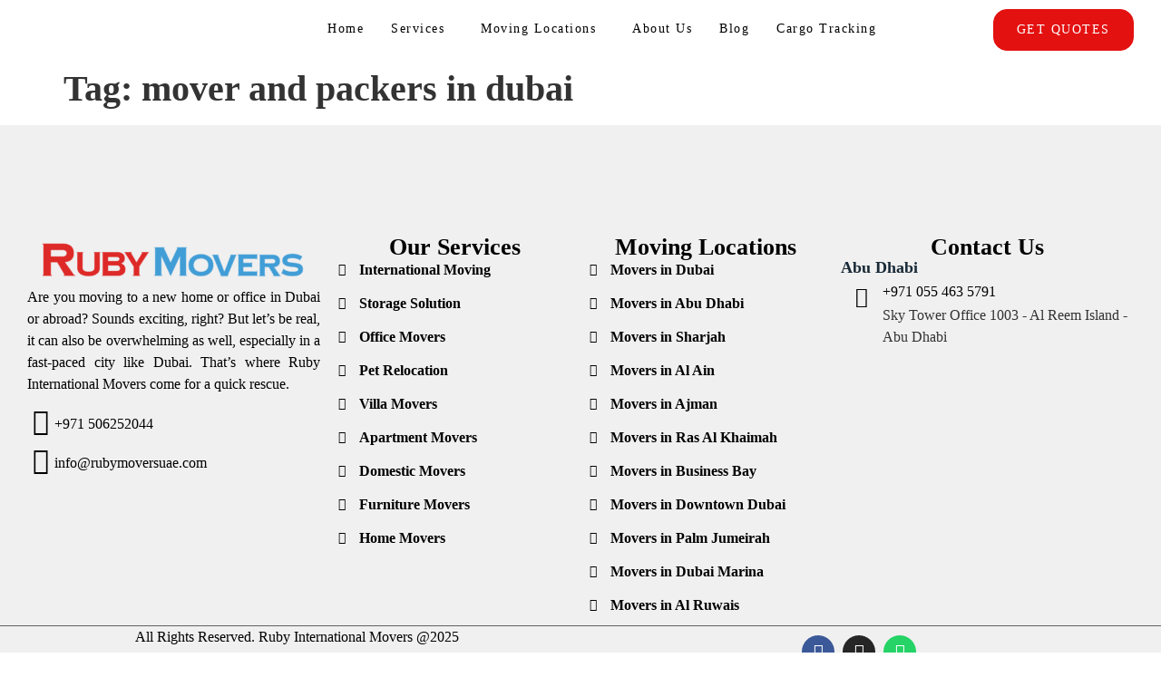

--- FILE ---
content_type: text/css
request_url: https://rubymoversuae.com/wp-content/plugins/wpcargo/assets/css/wpcargo-style.css?ver=8.0.2
body_size: 1702
content:
/* 
 * Spinner Styles
 * HTML markup <div class="wpcargo-loading"></div>
*/
/* wpcargo Spinner */
.wpcargo-container .label {
    color: initial !important;
}
.wpcargo-loading {
	position: fixed;
	z-index: 999999;
	height: 2em;
	width: 2em;
	overflow: show;
	margin: auto;
	top: 0;
	left: 0;
	bottom: 0;
	right: 0;
}
/* Transparent Overlay */
.wpcargo-loading:before {
	content: '';
	display: block;
	position: fixed;
	top: 0;
	left: 0;
	width: 100%;
	height: 100%;
	background-color: rgba(0,0,0,0.3);
}
/* :not(:required) hides these rules from IE9 and below */
.wpcargo-loading:not(:required) {
	/* hide "loading..." text */
	font: 0/0 a;
	color: transparent;
	text-shadow: none;
	background-color: transparent;
	border: 0;
}
.wpcargo-loading:not(:required):after {
	content: '';
	display: block;
	font-size: 10px;
	width: 1em;
	height: 1em;
	margin-top: -0.5em;
	-webkit-animation: wpcfespinner 1500ms infinite linear;
	-moz-animation: wpcfespinner 1500ms infinite linear;
	-ms-animation: wpcfespinner 1500ms infinite linear;
	-o-animation: wpcfespinner 1500ms infinite linear;
	animation: wpcfespinner 1500ms infinite linear;
	border-radius: 0.5em;
	-webkit-box-shadow: rgba(0, 0, 0, 0.75) 1.5em 0 0 0, rgba(0, 0, 0, 0.75) 1.1em 1.1em 0 0, rgba(0, 0, 0, 0.75) 0 1.5em 0 0, rgba(0, 0, 0, 0.75) -1.1em 1.1em 0 0, rgba(0, 0, 0, 0.5) -1.5em 0 0 0, rgba(0, 0, 0, 0.5) -1.1em -1.1em 0 0, rgba(0, 0, 0, 0.75) 0 -1.5em 0 0, rgba(0, 0, 0, 0.75) 1.1em -1.1em 0 0;
	box-shadow: rgba(0, 0, 0, 0.75) 1.5em 0 0 0, rgba(0, 0, 0, 0.75) 1.1em 1.1em 0 0, rgba(0, 0, 0, 0.75) 0 1.5em 0 0, rgba(0, 0, 0, 0.75) -1.1em 1.1em 0 0, rgba(0, 0, 0, 0.75) -1.5em 0 0 0, rgba(0, 0, 0, 0.75) -1.1em -1.1em 0 0, rgba(0, 0, 0, 0.75) 0 -1.5em 0 0, rgba(0, 0, 0, 0.75) 1.1em -1.1em 0 0;
}
/* Animation */
@-webkit-keyframes wpcfespinner {
	0% {
		-webkit-transform: rotate(0deg);
		-moz-transform: rotate(0deg);
		-ms-transform: rotate(0deg);
		-o-transform: rotate(0deg);
		transform: rotate(0deg);
	}
	100% {
		-webkit-transform: rotate(360deg);
		-moz-transform: rotate(360deg);
		-ms-transform: rotate(360deg);
		-o-transform: rotate(360deg);
		transform: rotate(360deg);
	}
}
@-moz-keyframes wpcfespinner {
	0% {
	-webkit-transform: rotate(0deg);
		-moz-transform: rotate(0deg);
		-ms-transform: rotate(0deg);
		-o-transform: rotate(0deg);
		transform: rotate(0deg);
	}
	100% {
		-webkit-transform: rotate(360deg);
		-moz-transform: rotate(360deg);
		-ms-transform: rotate(360deg);
		-o-transform: rotate(360deg);
		transform: rotate(360deg);
	}
}
@-o-keyframes wpcfespinner {
	0% {
		-webkit-transform: rotate(0deg);
		-moz-transform: rotate(0deg);
		-ms-transform: rotate(0deg);
		-o-transform: rotate(0deg);
		transform: rotate(0deg);
	}
	100% {
		-webkit-transform: rotate(360deg);
		-moz-transform: rotate(360deg);
		-ms-transform: rotate(360deg);
		-o-transform: rotate(360deg);
		transform: rotate(360deg);
	}
}
@keyframes wpcfespinner {
	0% {
		-webkit-transform: rotate(0deg);
		-moz-transform: rotate(0deg);
		-ms-transform: rotate(0deg);
		-o-transform: rotate(0deg);
		transform: rotate(0deg);
	}
	100% {
		-webkit-transform: rotate(360deg);
		-moz-transform: rotate(360deg);
		-ms-transform: rotate(360deg);
		-o-transform: rotate(360deg);
		transform: rotate(360deg);
	}
}
/*
 * WPCargo Styles
 */
#wpcargo-result-wrapper * {
	font-family: Roboto,sans-serif !important;
}
.wpcargo div,
#wpcargo-result div {
	vertical-align: baseline;
	background: transparent;
	-webkit-box-sizing: border-box;
	-moz-box-sizing: border-box;
	box-sizing: border-box;
}
#wpcargo-result .wpcargo-row {
	margin-right: -15px;
	margin-left: -15px;
}
#wpcargo-result #shipment-info,
#wpcargo-result #pq-info{
	padding: 0 !important;
}
#shipment_info .wpcargo-label {
	font-size: initial !important;
	display: block;
}
#wpcargo-track-header{
	margin:18px 0;
}
.text-center{
	text-align: center;
}
.wpcargo-title {
	font-weight: normal;
}
.wpcargo-wrap-details #shipment-info .wpcargo-label {
	font-weight: 700;
	margin: 0;
}
/*#shipment-history td:first-child,
#shipment-history td:nth-child(2) {
    width: 150px;
}
#shipment-history td, #shipment-history th {
    word-break: break-word;
}*/
#shipment-status #result-status-header {
	background-color: #ababab;
	line-height: 1.3;
	padding: 13px 0 12px;
	color: #fff;
	font-weight: 100;
	text-transform: uppercase;
	display: block;
	width: 100%;
}
#wpcargo-result .header-title {
	border-bottom: 1px solid #858b89;
	font-size: 1.2rem;
}
 /* Pagination */
#wpcargo-pagination-wrapper {
	margin: 18px 0;
}
#wpcargo-pagination-wrapper .wpcargo-pagination ul{
	margin: 0 auto;
	border: none;
	padding-left:0;
} 
#wpcargo-pagination-wrapper .wpcargo-pagination ul li{
	list-style: none;
}   
#wpcargo-pagination-wrapper .wpcargo-page-link{
	border: 1px solid var( --wpcargo );
}
#wpcargo-pagination-wrapper .wpcargo-page-link,
#wpcargo-pagination-wrapper .wpcargo-page-link:hover{
	color: var( --wpcargo );
}
.wpcargo-page-item.active .wpcargo-page-link,
#wpcargo-pagination-wrapper .wpcargo-page-item.active .wpcargo-page-link{
	color: #fff;
	background-color: var( --wpcargo );
	border-color: var( --wpcargo );
}
/* Buttons */
.show>.wpcargo-btn-primary.dropdown-toggle,
.wpcargo-btn-primary:not(:disabled):not(.disabled).active,
.wpcargo-btn-primary:not(:disabled):not(.disabled):active,
.wpcargo-btn-primary{
	color: #fff;
	background-color: var( --wpcargo );
	border-color: var( --wpcargo );
}
.wpcargo-btn-primary:hover {
	color: #fff;
	background-color: #777;
	border-color: #777;
}
/* table */
.wpcargo-table thead th{
	color: #fff;
	background-color: var( --wpcargo );
	border-color: var( --wpcargo );
	border: 1px solid #eeeeee;
}
table.track_form_table tr td {
	padding: 6px;
}
table.track_form_table tr td input[type="text"],
table.track_form_table tr td select,
table.track_form_table tr td textarea {
	min-width: 360px;
}
/* Modal POP UP*/
/* The Modal (background) */
.wpcargo-modal.wpcargo-show-modal{
	display: block;
}
.wpcargo-modal {
	display: none;
	/* Hidden by default */
	position: fixed;
	/* Stay in place */
	z-index: 999999;
	/* Sit on top */
	padding-top: 60px;
	/* Location of the box */
	left: 0;
	top: 0;
	width: 100%;
	/* Full width */
	height: 100%;
	/* Full height */
	overflow: auto;
	/* Enable scroll if needed */
	background-color: rgb(0,0,0);
	/* Fallback color */
	background-color: rgba(0,0,0,0.4);
	/* Black w/ opacity */
}
/* Modal Content */
.wpcargo-modal .modal-content {
	position: relative;
	background-color: #fefefe;
	margin: auto;
	padding: 0;
	border: 1px solid #888;
	width: 80%;
	box-shadow: 0 4px 8px 0 rgba(0,0,0,0.2),0 6px 20px 0 rgba(0,0,0,0.19);
	-webkit-animation-name: wpcargoanimatetop;
	-webkit-animation-duration: 0.4s;
	animation-name: wpcargoanimatetop;
	animation-duration: 0.4s
}
/* Add Animation */
@-webkit-keyframes wpcargoanimatetop {
	from {
		top:-300px;
		opacity:0
	} 
	to {
		top:0;
		opacity:1
	}
}
@keyframes wpcargoanimatetop {
	from {
		top:-300px;
		opacity:0
	}
	to {
		top:0;
		opacity:1
	}
}
/* The Close Button */
.wpcargo-modal .close {
	color: #fff;
	float: right;
	font-size: 2rem;
	font-weight: bold;
	line-height: 1;
}
.wpcargo-modal .close:hover,
.wpcargo-modal .close:focus {
	color: #fff;
	text-decoration: none;
	cursor: pointer;
}
.wpcargo-modal .modal-header {
	padding: 2px 12px;
	background-color: var(--wpcargo);
	display: block;
	overflow: hidden;
}
.wpcargo-modal .modal-body {padding: 18px 16px;
}
.wpcargo-modal .modal-footer {
	padding: 2px 16px;
	background-color: var(--wpcargo);
}
.wpcargo-login #loginform {
    padding: 10px;
    border: 1px solid #cecece;
}
.wpcargo-login #user_login,
.wpcargo-login #user_pass {
    width: 100%;
}
@media
	only screen 
	and (max-width: 760px), (min-device-width: 768px) 
	and (max-device-width: 1024px)  {
	/* Force table to not be like tables anymore */
	table#wpcargo-track-table tr td input[type="text"], 
	table#wpcargo-track-table tr td input[type="submit"],
	table#wpcargo-track-table tr td select, 
	table#wpcargo-track-table tr td textarea,
	form table#wpcargo-track-table{
		width:100% !important;
		min-width: 100%;
	}
	table#wpcargo-track-table, 
	#wpcargo-track-table thead, 
	#wpcargo-track-table tbody, 
	#wpcargo-track-table th, 
	#wpcargo-track-table td,
	#wpcargo-track-table tr {
		display: block;
	}
	/* Hide table headers (but not display: none;, for accessibility) */
	#wpcargo-track-tablethead tr {
		position: absolute;
		top: -9999px;
		left: -9999px;
	}
	#wpcargo-track-table tr {
		margin: 0 0 1rem 0;
	}
	#wpcargo-track-table tr:nth-child(odd) {
		background: #ccc;
	}
	#wpcargo-track-table td {
		/* Behave  like a "row" */
		border: none;
		border-bottom: 1px solid #eee;
		position: relative;
		padding: 0;
	}
	#wpcargo-track-table td:before {
		position: absolute;
		top: 0;
		left: 6px;
		width: 45%;
		padding-right: 10px;
		white-space: nowrap;
	}
	#wpcargo-track-table .submit-track {
		padding:16px 0;
	}
}

--- FILE ---
content_type: text/css
request_url: https://rubymoversuae.com/wp-content/uploads/elementor/css/post-103.css?ver=1763474151
body_size: 1339
content:
.elementor-kit-103{--e-global-color-primary:#DA251C;--e-global-color-secondary:#182937;--e-global-color-text:#5E5E5E;--e-global-color-accent:#449EDD;--e-global-typography-primary-font-family:"Poppins";--e-global-typography-primary-font-size:16px;--e-global-typography-primary-font-weight:400;--e-global-typography-secondary-font-family:"Poppins";--e-global-typography-secondary-font-size:50px;--e-global-typography-secondary-font-weight:900;--e-global-typography-text-font-family:"Poppins";--e-global-typography-text-font-size:16px;--e-global-typography-text-font-weight:400;--e-global-typography-accent-font-family:"Poppins";--e-global-typography-accent-font-size:15px;--e-global-typography-accent-font-weight:400;--e-global-typography-008e1f6-font-family:"Clash Display";--e-global-typography-008e1f6-font-size:14px;--e-global-typography-008e1f6-font-weight:500;--e-global-typography-008e1f6-text-transform:uppercase;--e-global-typography-008e1f6-letter-spacing:1.5px;--e-global-typography-7f8c82d-font-family:"Poppins";--e-global-typography-7f8c82d-font-size:16px;--e-global-typography-7f8c82d-font-weight:600;--e-global-typography-7f8c82d-line-height:1em;--e-global-typography-29ac405-font-family:"Poppins";--e-global-typography-29ac405-font-size:18px;--e-global-typography-29ac405-font-weight:400;--e-global-typography-29ac405-line-height:1.5em;--e-global-typography-ebfefce-font-family:"Poppins";--e-global-typography-ebfefce-font-size:15px;--e-global-typography-ebfefce-font-weight:500;--e-global-typography-ebfefce-line-height:1em;--e-global-typography-95c0f87-font-family:"Quicksand";--e-global-typography-95c0f87-font-size:200px;--e-global-typography-95c0f87-font-weight:900;--e-global-typography-95c0f87-line-height:1em;--e-global-typography-aa59f88-font-family:"Clash Display bold";--e-global-typography-aa59f88-font-size:70px;--e-global-typography-aa59f88-font-weight:600;--e-global-typography-aa59f88-line-height:1em;--e-global-typography-ef8249e-font-family:"Clash Display";--e-global-typography-ef8249e-font-size:60px;--e-global-typography-ef8249e-font-weight:500;--e-global-typography-ef8249e-line-height:1em;--e-global-typography-ce49b2a-font-family:"Clash Display bold";--e-global-typography-ce49b2a-font-size:55px;--e-global-typography-ce49b2a-font-weight:600;--e-global-typography-ce49b2a-line-height:1em;--e-global-typography-81a15fe-font-family:"Clash Display bold";--e-global-typography-81a15fe-font-size:35px;--e-global-typography-81a15fe-font-weight:600;--e-global-typography-81a15fe-line-height:1em;--e-global-typography-b732d00-font-family:"Quicksand";--e-global-typography-b732d00-font-size:30px;--e-global-typography-b732d00-font-weight:600;--e-global-typography-b732d00-line-height:1em;--e-global-typography-903401d-font-family:"Quicksand";--e-global-typography-903401d-font-size:32px;--e-global-typography-903401d-font-weight:900;--e-global-typography-903401d-line-height:1em;--e-global-typography-d2b0cca-font-family:"Quicksand";--e-global-typography-d2b0cca-font-size:26px;--e-global-typography-d2b0cca-font-weight:600;--e-global-typography-d2b0cca-line-height:1.3em;--e-global-typography-b209493-font-family:"Quicksand";--e-global-typography-b209493-font-size:18px;--e-global-typography-b209493-font-weight:500;--e-global-typography-571af66-font-family:"Quicksand";--e-global-typography-571af66-font-size:16px;--e-global-typography-571af66-font-weight:500;--e-global-typography-571af66-text-transform:uppercase;--e-global-typography-571af66-line-height:1em;--e-global-typography-571af66-letter-spacing:2px;--e-global-typography-5d455de-font-family:"Quicksand";--e-global-typography-5d455de-font-size:22px;--e-global-typography-5d455de-font-weight:600;--e-global-typography-5d455de-line-height:1em;--e-global-typography-00c474e-font-family:"Quicksand";--e-global-typography-00c474e-font-size:18px;--e-global-typography-00c474e-font-weight:500;--e-global-typography-00c474e-line-height:1.5em;font-family:"Poppins", Quicksand;font-size:16px;font-weight:400;}.elementor-kit-103 button,.elementor-kit-103 input[type="button"],.elementor-kit-103 input[type="submit"],.elementor-kit-103 .elementor-button{background-color:var( --e-global-color-primary );font-family:var( --e-global-typography-008e1f6-font-family ), Quicksand;font-size:var( --e-global-typography-008e1f6-font-size );font-weight:var( --e-global-typography-008e1f6-font-weight );text-transform:var( --e-global-typography-008e1f6-text-transform );letter-spacing:var( --e-global-typography-008e1f6-letter-spacing );color:#182937;border-style:solid;border-width:0px 0px 0px 0px;border-radius:0px 0px 0px 0px;padding:15px 25px 15px 25px;}.elementor-kit-103 button:hover,.elementor-kit-103 button:focus,.elementor-kit-103 input[type="button"]:hover,.elementor-kit-103 input[type="button"]:focus,.elementor-kit-103 input[type="submit"]:hover,.elementor-kit-103 input[type="submit"]:focus,.elementor-kit-103 .elementor-button:hover,.elementor-kit-103 .elementor-button:focus{background-color:#182937;color:#FFFFFF;border-radius:0px 0px 0px 0px;}.elementor-kit-103 e-page-transition{background-color:#FFBC7D;}.elementor-kit-103 a{color:var( --e-global-color-primary );font-family:"Poppins", Quicksand;text-decoration:none;}.elementor-kit-103 a:hover{color:#12365D;}.elementor-kit-103 h1{font-family:"clash display semibold", Quicksand;font-weight:600;}.elementor-kit-103 h2{color:#182937;font-family:"clash display medium", Quicksand;font-size:32px;font-weight:600;line-height:1em;}.elementor-kit-103 h3{font-family:"clash display medium", Quicksand;}.elementor-kit-103 h4{font-family:"clash display medium", Quicksand;}.elementor-kit-103 h5{font-family:"clash display medium", Quicksand;}.elementor-kit-103 h6{font-family:"clash display medium", Quicksand;}.elementor-kit-103 label{color:#182937;font-family:var( --e-global-typography-29ac405-font-family ), Quicksand;font-size:var( --e-global-typography-29ac405-font-size );font-weight:var( --e-global-typography-29ac405-font-weight );line-height:var( --e-global-typography-29ac405-line-height );}.elementor-kit-103 input:not([type="button"]):not([type="submit"]),.elementor-kit-103 textarea,.elementor-kit-103 .elementor-field-textual{font-family:var( --e-global-typography-text-font-family ), Quicksand;font-size:var( --e-global-typography-text-font-size );font-weight:var( --e-global-typography-text-font-weight );color:#5E5E5E;border-style:solid;border-width:1px 1px 1px 1px;border-color:#EAEAEA;border-radius:0px 0px 0px 0px;}.elementor-kit-103 input:focus:not([type="button"]):not([type="submit"]),.elementor-kit-103 textarea:focus,.elementor-kit-103 .elementor-field-textual:focus{color:#5E5E5E;border-style:solid;border-width:1px 1px 1px 1px;border-color:#CCCCCCCC;}.elementor-section.elementor-section-boxed > .elementor-container{max-width:1240px;}.e-con{--container-max-width:1240px;}.elementor-widget:not(:last-child){margin-block-end:20px;}.elementor-element{--widgets-spacing:20px 20px;--widgets-spacing-row:20px;--widgets-spacing-column:20px;}{}h1.entry-title{display:var(--page-title-display);}.elementor-lightbox{--lightbox-header-icons-size:13px;--lightbox-navigation-icons-size:23px;}.site-header .site-branding{flex-direction:column;align-items:stretch;}.site-header{padding-inline-end:0px;padding-inline-start:0px;}.site-footer .site-branding{flex-direction:column;align-items:stretch;}@media(max-width:1366px){.elementor-kit-103 button,.elementor-kit-103 input[type="button"],.elementor-kit-103 input[type="submit"],.elementor-kit-103 .elementor-button{font-size:var( --e-global-typography-008e1f6-font-size );letter-spacing:var( --e-global-typography-008e1f6-letter-spacing );}.elementor-kit-103 label{font-size:var( --e-global-typography-29ac405-font-size );line-height:var( --e-global-typography-29ac405-line-height );}.elementor-kit-103 input:not([type="button"]):not([type="submit"]),.elementor-kit-103 textarea,.elementor-kit-103 .elementor-field-textual{font-size:var( --e-global-typography-text-font-size );}}@media(max-width:1024px){.elementor-kit-103{--e-global-typography-primary-font-size:15px;--e-global-typography-secondary-font-size:45px;--e-global-typography-text-font-size:15px;--e-global-typography-accent-font-size:14px;--e-global-typography-008e1f6-font-size:14px;--e-global-typography-7f8c82d-font-size:15px;--e-global-typography-29ac405-font-size:17px;--e-global-typography-ebfefce-font-size:14px;--e-global-typography-95c0f87-font-size:180px;--e-global-typography-aa59f88-font-size:60px;--e-global-typography-ef8249e-font-size:50px;--e-global-typography-ce49b2a-font-size:50px;--e-global-typography-81a15fe-font-size:32px;--e-global-typography-b732d00-font-size:28px;--e-global-typography-903401d-font-size:30px;--e-global-typography-d2b0cca-font-size:24px;--e-global-typography-b209493-font-size:17px;--e-global-typography-571af66-font-size:15px;--e-global-typography-5d455de-font-size:21px;--e-global-typography-00c474e-font-size:17px;font-size:15px;}.elementor-kit-103 h2{font-size:31px;}.elementor-kit-103 button,.elementor-kit-103 input[type="button"],.elementor-kit-103 input[type="submit"],.elementor-kit-103 .elementor-button{font-size:var( --e-global-typography-008e1f6-font-size );letter-spacing:var( --e-global-typography-008e1f6-letter-spacing );}.elementor-kit-103 label{font-size:var( --e-global-typography-29ac405-font-size );line-height:var( --e-global-typography-29ac405-line-height );}.elementor-kit-103 input:not([type="button"]):not([type="submit"]),.elementor-kit-103 textarea,.elementor-kit-103 .elementor-field-textual{font-size:var( --e-global-typography-text-font-size );}.elementor-section.elementor-section-boxed > .elementor-container{max-width:1024px;}.e-con{--container-max-width:1024px;}}@media(max-width:767px){.elementor-kit-103{--e-global-typography-primary-font-size:14px;--e-global-typography-secondary-font-size:40px;--e-global-typography-text-font-size:14px;--e-global-typography-accent-font-size:13px;--e-global-typography-008e1f6-font-size:13px;--e-global-typography-7f8c82d-font-size:14px;--e-global-typography-29ac405-font-size:16px;--e-global-typography-ebfefce-font-size:13px;--e-global-typography-95c0f87-font-size:150px;--e-global-typography-aa59f88-font-size:50px;--e-global-typography-ef8249e-font-size:45px;--e-global-typography-ce49b2a-font-size:45px;--e-global-typography-81a15fe-font-size:30px;--e-global-typography-b732d00-font-size:26px;--e-global-typography-b732d00-line-height:1.3em;--e-global-typography-903401d-font-size:28px;--e-global-typography-d2b0cca-font-size:22px;--e-global-typography-b209493-font-size:16px;--e-global-typography-571af66-font-size:14px;--e-global-typography-5d455de-font-size:20px;--e-global-typography-00c474e-font-size:16px;font-size:14px;}.elementor-kit-103 h2{font-size:30px;}.elementor-kit-103 button,.elementor-kit-103 input[type="button"],.elementor-kit-103 input[type="submit"],.elementor-kit-103 .elementor-button{font-size:var( --e-global-typography-008e1f6-font-size );letter-spacing:var( --e-global-typography-008e1f6-letter-spacing );}.elementor-kit-103 label{font-size:var( --e-global-typography-29ac405-font-size );line-height:var( --e-global-typography-29ac405-line-height );}.elementor-kit-103 input:not([type="button"]):not([type="submit"]),.elementor-kit-103 textarea,.elementor-kit-103 .elementor-field-textual{font-size:var( --e-global-typography-text-font-size );}.elementor-section.elementor-section-boxed > .elementor-container{max-width:767px;}.e-con{--container-max-width:767px;}}@media(min-width:2400px){.elementor-kit-103 button,.elementor-kit-103 input[type="button"],.elementor-kit-103 input[type="submit"],.elementor-kit-103 .elementor-button{font-size:var( --e-global-typography-008e1f6-font-size );letter-spacing:var( --e-global-typography-008e1f6-letter-spacing );}.elementor-kit-103 label{font-size:var( --e-global-typography-29ac405-font-size );line-height:var( --e-global-typography-29ac405-line-height );}.elementor-kit-103 input:not([type="button"]):not([type="submit"]),.elementor-kit-103 textarea,.elementor-kit-103 .elementor-field-textual{font-size:var( --e-global-typography-text-font-size );}}/* Start Custom Fonts CSS */@font-face {
	font-family: 'Clash Display';
	font-style: normal;
	font-weight: normal;
	font-display: auto;
	src: url('https://rubymoversuae.com/wp-content/uploads/2025/05/ClashDisplay-Variable.ttf') format('truetype');
}
/* End Custom Fonts CSS */
/* Start Custom Fonts CSS */@font-face {
	font-family: 'Clash Display bold';
	font-style: normal;
	font-weight: normal;
	font-display: auto;
	src: url('https://rubymoversuae.com/wp-content/uploads/2025/05/ClashDisplay-Bold.ttf') format('truetype');
}
/* End Custom Fonts CSS */
/* Start Custom Fonts CSS */@font-face {
	font-family: 'clash display semibold';
	font-style: normal;
	font-weight: normal;
	font-display: auto;
	src: url('https://rubymoversuae.com/wp-content/uploads/2025/05/ClashDisplay-Semibold-1.ttf') format('truetype');
}
/* End Custom Fonts CSS */
/* Start Custom Fonts CSS */@font-face {
	font-family: 'clash display medium';
	font-style: normal;
	font-weight: normal;
	font-display: auto;
	src: url('https://rubymoversuae.com/wp-content/uploads/2025/05/ClashDisplay-Medium.ttf') format('truetype');
}
/* End Custom Fonts CSS */

--- FILE ---
content_type: text/css
request_url: https://rubymoversuae.com/wp-content/uploads/elementor/css/post-8231.css?ver=1763474152
body_size: 1136
content:
.elementor-8231 .elementor-element.elementor-element-ec03fb5{--display:flex;--flex-direction:column;--container-widget-width:100%;--container-widget-height:initial;--container-widget-flex-grow:0;--container-widget-align-self:initial;--flex-wrap-mobile:wrap;--margin-top:0px;--margin-bottom:0px;--margin-left:0px;--margin-right:0px;--padding-top:0px;--padding-bottom:0px;--padding-left:0px;--padding-right:0px;}.elementor-8231 .elementor-element.elementor-element-90dccd0{--display:flex;--flex-direction:row;--container-widget-width:initial;--container-widget-height:100%;--container-widget-flex-grow:1;--container-widget-align-self:stretch;--flex-wrap-mobile:wrap;--margin-top:0px;--margin-bottom:0px;--margin-left:0px;--margin-right:0px;--padding-top:0px;--padding-bottom:0px;--padding-left:0px;--padding-right:0px;}.elementor-8231 .elementor-element.elementor-element-8407bab{--display:flex;}.elementor-8231 .elementor-element.elementor-element-5fc3a43{--display:flex;}.elementor-8231 .elementor-element.elementor-element-c213446 .menu-item a.hfe-menu-item{padding-left:15px;padding-right:15px;}.elementor-8231 .elementor-element.elementor-element-c213446 .menu-item a.hfe-sub-menu-item{padding-left:calc( 15px + 20px );padding-right:15px;}.elementor-8231 .elementor-element.elementor-element-c213446 .hfe-nav-menu__layout-vertical .menu-item ul ul a.hfe-sub-menu-item{padding-left:calc( 15px + 40px );padding-right:15px;}.elementor-8231 .elementor-element.elementor-element-c213446 .hfe-nav-menu__layout-vertical .menu-item ul ul ul a.hfe-sub-menu-item{padding-left:calc( 15px + 60px );padding-right:15px;}.elementor-8231 .elementor-element.elementor-element-c213446 .hfe-nav-menu__layout-vertical .menu-item ul ul ul ul a.hfe-sub-menu-item{padding-left:calc( 15px + 80px );padding-right:15px;}.elementor-8231 .elementor-element.elementor-element-c213446 .menu-item a.hfe-menu-item, .elementor-8231 .elementor-element.elementor-element-c213446 .menu-item a.hfe-sub-menu-item{padding-top:15px;padding-bottom:15px;}.elementor-8231 .elementor-element.elementor-element-c213446 ul.sub-menu{width:220px;}.elementor-8231 .elementor-element.elementor-element-c213446 .sub-menu a.hfe-sub-menu-item,
						 .elementor-8231 .elementor-element.elementor-element-c213446 nav.hfe-dropdown li a.hfe-menu-item,
						 .elementor-8231 .elementor-element.elementor-element-c213446 nav.hfe-dropdown li a.hfe-sub-menu-item,
						 .elementor-8231 .elementor-element.elementor-element-c213446 nav.hfe-dropdown-expandible li a.hfe-menu-item,
						 .elementor-8231 .elementor-element.elementor-element-c213446 nav.hfe-dropdown-expandible li a.hfe-sub-menu-item{padding-top:15px;padding-bottom:15px;}.elementor-8231 .elementor-element.elementor-element-c213446 .hfe-nav-menu__toggle{margin:0 auto;}.elementor-8231 .elementor-element.elementor-element-c213446 a.hfe-menu-item, .elementor-8231 .elementor-element.elementor-element-c213446 a.hfe-sub-menu-item{font-family:"clash display medium", Quicksand;font-size:14px;font-weight:normal;letter-spacing:1.5px;}.elementor-8231 .elementor-element.elementor-element-c213446 .menu-item a.hfe-menu-item, .elementor-8231 .elementor-element.elementor-element-c213446 .sub-menu a.hfe-sub-menu-item{color:#000000;}.elementor-8231 .elementor-element.elementor-element-c213446 .menu-item a.hfe-menu-item:hover,
								.elementor-8231 .elementor-element.elementor-element-c213446 .sub-menu a.hfe-sub-menu-item:hover,
								.elementor-8231 .elementor-element.elementor-element-c213446 .menu-item.current-menu-item a.hfe-menu-item,
								.elementor-8231 .elementor-element.elementor-element-c213446 .menu-item a.hfe-menu-item.highlighted,
								.elementor-8231 .elementor-element.elementor-element-c213446 .menu-item a.hfe-menu-item:focus{color:#D91919;}.elementor-8231 .elementor-element.elementor-element-c213446 .menu-item.current-menu-item a.hfe-menu-item,
								.elementor-8231 .elementor-element.elementor-element-c213446 .menu-item.current-menu-ancestor a.hfe-menu-item{color:#D91919;}.elementor-8231 .elementor-element.elementor-element-c213446 .sub-menu a.hfe-sub-menu-item,
								.elementor-8231 .elementor-element.elementor-element-c213446 .elementor-menu-toggle,
								.elementor-8231 .elementor-element.elementor-element-c213446 nav.hfe-dropdown li a.hfe-menu-item,
								.elementor-8231 .elementor-element.elementor-element-c213446 nav.hfe-dropdown li a.hfe-sub-menu-item,
								.elementor-8231 .elementor-element.elementor-element-c213446 nav.hfe-dropdown-expandible li a.hfe-menu-item,
								.elementor-8231 .elementor-element.elementor-element-c213446 nav.hfe-dropdown-expandible li a.hfe-sub-menu-item{color:#000000;}.elementor-8231 .elementor-element.elementor-element-c213446 .sub-menu,
								.elementor-8231 .elementor-element.elementor-element-c213446 nav.hfe-dropdown,
								.elementor-8231 .elementor-element.elementor-element-c213446 nav.hfe-dropdown-expandible,
								.elementor-8231 .elementor-element.elementor-element-c213446 nav.hfe-dropdown .menu-item a.hfe-menu-item,
								.elementor-8231 .elementor-element.elementor-element-c213446 nav.hfe-dropdown .menu-item a.hfe-sub-menu-item{background-color:#fff;}.elementor-8231 .elementor-element.elementor-element-c213446 .sub-menu a.hfe-sub-menu-item:hover,
								.elementor-8231 .elementor-element.elementor-element-c213446 .elementor-menu-toggle:hover,
								.elementor-8231 .elementor-element.elementor-element-c213446 nav.hfe-dropdown li a.hfe-menu-item:hover,
								.elementor-8231 .elementor-element.elementor-element-c213446 nav.hfe-dropdown li a.hfe-sub-menu-item:hover,
								.elementor-8231 .elementor-element.elementor-element-c213446 nav.hfe-dropdown-expandible li a.hfe-menu-item:hover,
								.elementor-8231 .elementor-element.elementor-element-c213446 nav.hfe-dropdown-expandible li a.hfe-sub-menu-item:hover{color:#FFFFFF;}.elementor-8231 .elementor-element.elementor-element-c213446 .sub-menu a.hfe-sub-menu-item:hover,
								.elementor-8231 .elementor-element.elementor-element-c213446 nav.hfe-dropdown li a.hfe-menu-item:hover,
								.elementor-8231 .elementor-element.elementor-element-c213446 nav.hfe-dropdown li a.hfe-sub-menu-item:hover,
								.elementor-8231 .elementor-element.elementor-element-c213446 nav.hfe-dropdown-expandible li a.hfe-menu-item:hover,
								.elementor-8231 .elementor-element.elementor-element-c213446 nav.hfe-dropdown-expandible li a.hfe-sub-menu-item:hover{background-color:#CF1D1D;}.elementor-8231 .elementor-element.elementor-element-c213446 .sub-menu .menu-item.current-menu-item a.hfe-sub-menu-item.hfe-sub-menu-item-active,
							.elementor-8231 .elementor-element.elementor-element-c213446 nav.hfe-dropdown .menu-item.current-menu-item a.hfe-menu-item,
							.elementor-8231 .elementor-element.elementor-element-c213446 nav.hfe-dropdown .menu-item.current-menu-ancestor a.hfe-menu-item,
							.elementor-8231 .elementor-element.elementor-element-c213446 nav.hfe-dropdown .sub-menu .menu-item.current-menu-item a.hfe-sub-menu-item.hfe-sub-menu-item-active
							{color:#FFFFFF;}.elementor-8231 .elementor-element.elementor-element-c213446 .sub-menu .menu-item.current-menu-item a.hfe-sub-menu-item.hfe-sub-menu-item-active,
							.elementor-8231 .elementor-element.elementor-element-c213446 nav.hfe-dropdown .menu-item.current-menu-item a.hfe-menu-item,
							.elementor-8231 .elementor-element.elementor-element-c213446 nav.hfe-dropdown .menu-item.current-menu-ancestor a.hfe-menu-item,
							.elementor-8231 .elementor-element.elementor-element-c213446 nav.hfe-dropdown .sub-menu .menu-item.current-menu-item a.hfe-sub-menu-item.hfe-sub-menu-item-active{background-color:#CF1D1D;}.elementor-8231 .elementor-element.elementor-element-c213446 .sub-menu li.menu-item:not(:last-child),
						.elementor-8231 .elementor-element.elementor-element-c213446 nav.hfe-dropdown li.menu-item:not(:last-child),
						.elementor-8231 .elementor-element.elementor-element-c213446 nav.hfe-dropdown-expandible li.menu-item:not(:last-child){border-bottom-style:solid;border-bottom-color:#c4c4c4;border-bottom-width:1px;}.elementor-8231 .elementor-element.elementor-element-c213446 div.hfe-nav-menu-icon{color:#E31B1B;}.elementor-8231 .elementor-element.elementor-element-c213446 div.hfe-nav-menu-icon svg{fill:#E31B1B;}.elementor-8231 .elementor-element.elementor-element-834de96{--display:flex;}.elementor-8231 .elementor-element.elementor-element-62799b5 .elementor-button{background-color:#E41111;fill:#FFFFFF;color:#FFFFFF;border-style:solid;border-width:1px 1px 1px 1px;border-color:#E41111;border-radius:15px 15px 15px 15px;}.elementor-8231 .elementor-element.elementor-element-62799b5 .elementor-button:hover, .elementor-8231 .elementor-element.elementor-element-62799b5 .elementor-button:focus{background-color:#FFFFFF;color:#E41111;}.elementor-8231 .elementor-element.elementor-element-62799b5 .elementor-button:hover svg, .elementor-8231 .elementor-element.elementor-element-62799b5 .elementor-button:focus svg{fill:#E41111;}.elementor-8231 .elementor-element.elementor-element-51ccd69{--display:flex;--flex-direction:row;--container-widget-width:initial;--container-widget-height:100%;--container-widget-flex-grow:1;--container-widget-align-self:stretch;--flex-wrap-mobile:wrap;--gap:0px 0px;--row-gap:0px;--column-gap:0px;--padding-top:0px;--padding-bottom:0px;--padding-left:0px;--padding-right:0px;}.elementor-8231 .elementor-element.elementor-element-1f44d11{--display:flex;--flex-direction:column;--container-widget-width:calc( ( 1 - var( --container-widget-flex-grow ) ) * 100% );--container-widget-height:initial;--container-widget-flex-grow:0;--container-widget-align-self:initial;--flex-wrap-mobile:wrap;--justify-content:center;--align-items:center;}.elementor-8231 .elementor-element.elementor-element-6084965 .hfe-site-logo-container, .elementor-8231 .elementor-element.elementor-element-6084965 .hfe-caption-width figcaption{text-align:center;}.elementor-8231 .elementor-element.elementor-element-6084965 .widget-image-caption{margin-top:0px;margin-bottom:0px;}.elementor-8231 .elementor-element.elementor-element-6084965 > .elementor-widget-container{margin:15px 0px 0px 0px;}.elementor-8231 .elementor-element.elementor-element-6084965 .hfe-site-logo-container .hfe-site-logo-img{border-style:none;}.elementor-8231 .elementor-element.elementor-element-9e353bc{--display:flex;--flex-direction:column;--container-widget-width:100%;--container-widget-height:initial;--container-widget-flex-grow:0;--container-widget-align-self:initial;--flex-wrap-mobile:wrap;--justify-content:center;}.elementor-8231 .elementor-element.elementor-element-9e353bc.e-con{--flex-grow:0;--flex-shrink:0;}.elementor-8231 .elementor-element.elementor-element-d7d4785 .menu-item a.hfe-menu-item{padding-left:15px;padding-right:15px;}.elementor-8231 .elementor-element.elementor-element-d7d4785 .menu-item a.hfe-sub-menu-item{padding-left:calc( 15px + 20px );padding-right:15px;}.elementor-8231 .elementor-element.elementor-element-d7d4785 .hfe-nav-menu__layout-vertical .menu-item ul ul a.hfe-sub-menu-item{padding-left:calc( 15px + 40px );padding-right:15px;}.elementor-8231 .elementor-element.elementor-element-d7d4785 .hfe-nav-menu__layout-vertical .menu-item ul ul ul a.hfe-sub-menu-item{padding-left:calc( 15px + 60px );padding-right:15px;}.elementor-8231 .elementor-element.elementor-element-d7d4785 .hfe-nav-menu__layout-vertical .menu-item ul ul ul ul a.hfe-sub-menu-item{padding-left:calc( 15px + 80px );padding-right:15px;}.elementor-8231 .elementor-element.elementor-element-d7d4785 .menu-item a.hfe-menu-item, .elementor-8231 .elementor-element.elementor-element-d7d4785 .menu-item a.hfe-sub-menu-item{padding-top:15px;padding-bottom:15px;}.elementor-8231 .elementor-element.elementor-element-d7d4785 ul.sub-menu{width:220px;}.elementor-8231 .elementor-element.elementor-element-d7d4785 .sub-menu a.hfe-sub-menu-item,
						 .elementor-8231 .elementor-element.elementor-element-d7d4785 nav.hfe-dropdown li a.hfe-menu-item,
						 .elementor-8231 .elementor-element.elementor-element-d7d4785 nav.hfe-dropdown li a.hfe-sub-menu-item,
						 .elementor-8231 .elementor-element.elementor-element-d7d4785 nav.hfe-dropdown-expandible li a.hfe-menu-item,
						 .elementor-8231 .elementor-element.elementor-element-d7d4785 nav.hfe-dropdown-expandible li a.hfe-sub-menu-item{padding-top:15px;padding-bottom:15px;}.elementor-8231 .elementor-element.elementor-element-d7d4785 .hfe-nav-menu__toggle{margin:0 auto;}.elementor-8231 .elementor-element.elementor-element-d7d4785 a.hfe-menu-item, .elementor-8231 .elementor-element.elementor-element-d7d4785 a.hfe-sub-menu-item{font-family:"Clash Display", Quicksand;font-size:14px;font-weight:600;}.elementor-8231 .elementor-element.elementor-element-d7d4785 .menu-item a.hfe-menu-item, .elementor-8231 .elementor-element.elementor-element-d7d4785 .sub-menu a.hfe-sub-menu-item{color:#000000;}.elementor-8231 .elementor-element.elementor-element-d7d4785 .menu-item a.hfe-menu-item:hover,
								.elementor-8231 .elementor-element.elementor-element-d7d4785 .sub-menu a.hfe-sub-menu-item:hover,
								.elementor-8231 .elementor-element.elementor-element-d7d4785 .menu-item.current-menu-item a.hfe-menu-item,
								.elementor-8231 .elementor-element.elementor-element-d7d4785 .menu-item a.hfe-menu-item.highlighted,
								.elementor-8231 .elementor-element.elementor-element-d7d4785 .menu-item a.hfe-menu-item:focus{color:#D91919;}.elementor-8231 .elementor-element.elementor-element-d7d4785 .menu-item.current-menu-item a.hfe-menu-item,
								.elementor-8231 .elementor-element.elementor-element-d7d4785 .menu-item.current-menu-ancestor a.hfe-menu-item{color:#D91919;}.elementor-8231 .elementor-element.elementor-element-d7d4785 .sub-menu a.hfe-sub-menu-item,
								.elementor-8231 .elementor-element.elementor-element-d7d4785 .elementor-menu-toggle,
								.elementor-8231 .elementor-element.elementor-element-d7d4785 nav.hfe-dropdown li a.hfe-menu-item,
								.elementor-8231 .elementor-element.elementor-element-d7d4785 nav.hfe-dropdown li a.hfe-sub-menu-item,
								.elementor-8231 .elementor-element.elementor-element-d7d4785 nav.hfe-dropdown-expandible li a.hfe-menu-item,
								.elementor-8231 .elementor-element.elementor-element-d7d4785 nav.hfe-dropdown-expandible li a.hfe-sub-menu-item{color:#000000;}.elementor-8231 .elementor-element.elementor-element-d7d4785 .sub-menu,
								.elementor-8231 .elementor-element.elementor-element-d7d4785 nav.hfe-dropdown,
								.elementor-8231 .elementor-element.elementor-element-d7d4785 nav.hfe-dropdown-expandible,
								.elementor-8231 .elementor-element.elementor-element-d7d4785 nav.hfe-dropdown .menu-item a.hfe-menu-item,
								.elementor-8231 .elementor-element.elementor-element-d7d4785 nav.hfe-dropdown .menu-item a.hfe-sub-menu-item{background-color:#fff;}.elementor-8231 .elementor-element.elementor-element-d7d4785 .sub-menu a.hfe-sub-menu-item:hover,
								.elementor-8231 .elementor-element.elementor-element-d7d4785 .elementor-menu-toggle:hover,
								.elementor-8231 .elementor-element.elementor-element-d7d4785 nav.hfe-dropdown li a.hfe-menu-item:hover,
								.elementor-8231 .elementor-element.elementor-element-d7d4785 nav.hfe-dropdown li a.hfe-sub-menu-item:hover,
								.elementor-8231 .elementor-element.elementor-element-d7d4785 nav.hfe-dropdown-expandible li a.hfe-menu-item:hover,
								.elementor-8231 .elementor-element.elementor-element-d7d4785 nav.hfe-dropdown-expandible li a.hfe-sub-menu-item:hover{color:#FFFFFF;}.elementor-8231 .elementor-element.elementor-element-d7d4785 .sub-menu a.hfe-sub-menu-item:hover,
								.elementor-8231 .elementor-element.elementor-element-d7d4785 nav.hfe-dropdown li a.hfe-menu-item:hover,
								.elementor-8231 .elementor-element.elementor-element-d7d4785 nav.hfe-dropdown li a.hfe-sub-menu-item:hover,
								.elementor-8231 .elementor-element.elementor-element-d7d4785 nav.hfe-dropdown-expandible li a.hfe-menu-item:hover,
								.elementor-8231 .elementor-element.elementor-element-d7d4785 nav.hfe-dropdown-expandible li a.hfe-sub-menu-item:hover{background-color:#CF1D1D;}.elementor-8231 .elementor-element.elementor-element-d7d4785 .sub-menu .menu-item.current-menu-item a.hfe-sub-menu-item.hfe-sub-menu-item-active,
							.elementor-8231 .elementor-element.elementor-element-d7d4785 nav.hfe-dropdown .menu-item.current-menu-item a.hfe-menu-item,
							.elementor-8231 .elementor-element.elementor-element-d7d4785 nav.hfe-dropdown .menu-item.current-menu-ancestor a.hfe-menu-item,
							.elementor-8231 .elementor-element.elementor-element-d7d4785 nav.hfe-dropdown .sub-menu .menu-item.current-menu-item a.hfe-sub-menu-item.hfe-sub-menu-item-active
							{color:#FFFFFF;}.elementor-8231 .elementor-element.elementor-element-d7d4785 .sub-menu .menu-item.current-menu-item a.hfe-sub-menu-item.hfe-sub-menu-item-active,
							.elementor-8231 .elementor-element.elementor-element-d7d4785 nav.hfe-dropdown .menu-item.current-menu-item a.hfe-menu-item,
							.elementor-8231 .elementor-element.elementor-element-d7d4785 nav.hfe-dropdown .menu-item.current-menu-ancestor a.hfe-menu-item,
							.elementor-8231 .elementor-element.elementor-element-d7d4785 nav.hfe-dropdown .sub-menu .menu-item.current-menu-item a.hfe-sub-menu-item.hfe-sub-menu-item-active{background-color:#CF1D1D;}.elementor-8231 .elementor-element.elementor-element-d7d4785 .sub-menu li.menu-item:not(:last-child),
						.elementor-8231 .elementor-element.elementor-element-d7d4785 nav.hfe-dropdown li.menu-item:not(:last-child),
						.elementor-8231 .elementor-element.elementor-element-d7d4785 nav.hfe-dropdown-expandible li.menu-item:not(:last-child){border-bottom-style:solid;border-bottom-color:#c4c4c4;border-bottom-width:1px;}.elementor-8231 .elementor-element.elementor-element-d7d4785 div.hfe-nav-menu-icon{color:#E31B1B;}.elementor-8231 .elementor-element.elementor-element-d7d4785 div.hfe-nav-menu-icon svg{fill:#E31B1B;}@media(max-width:767px){.elementor-8231 .elementor-element.elementor-element-51ccd69{--width:100%;--flex-wrap:wrap;--margin-top:0px;--margin-bottom:0px;--margin-left:0px;--margin-right:0px;--padding-top:0px;--padding-bottom:0px;--padding-left:10px;--padding-right:10px;}.elementor-8231 .elementor-element.elementor-element-1f44d11{--width:75%;--flex-direction:row;--container-widget-width:calc( ( 1 - var( --container-widget-flex-grow ) ) * 100% );--container-widget-height:100%;--container-widget-flex-grow:1;--container-widget-align-self:stretch;--flex-wrap-mobile:wrap;--justify-content:flex-start;--align-items:flex-start;}.elementor-8231 .elementor-element.elementor-element-6084965 .hfe-site-logo-container, .elementor-8231 .elementor-element.elementor-element-6084965 .hfe-caption-width figcaption{text-align:left;}.elementor-8231 .elementor-element.elementor-element-6084965 .hfe-site-logo .hfe-site-logo-container img{width:69%;}.elementor-8231 .elementor-element.elementor-element-9e353bc{--width:25%;--justify-content:flex-end;--align-items:center;--container-widget-width:calc( ( 1 - var( --container-widget-flex-grow ) ) * 100% );}}@media(min-width:768px){.elementor-8231 .elementor-element.elementor-element-8407bab{--width:30%;}.elementor-8231 .elementor-element.elementor-element-834de96{--width:24%;}.elementor-8231 .elementor-element.elementor-element-1f44d11{--width:30%;}.elementor-8231 .elementor-element.elementor-element-9e353bc{--width:67%;}}@media(min-width:2400px){.elementor-8231 .elementor-element.elementor-element-ec03fb5{--justify-content:center;--align-items:center;--container-widget-width:calc( ( 1 - var( --container-widget-flex-grow ) ) * 100% );--margin-top:0px;--margin-bottom:0px;--margin-left:0px;--margin-right:0px;--padding-top:0px;--padding-bottom:0px;--padding-left:0px;--padding-right:0px;}.elementor-8231 .elementor-element.elementor-element-8407bab{--justify-content:flex-start;--align-items:flex-start;--container-widget-width:calc( ( 1 - var( --container-widget-flex-grow ) ) * 100% );--margin-top:0px;--margin-bottom:0px;--margin-left:0px;--margin-right:0px;--padding-top:0px;--padding-bottom:0px;--padding-left:0px;--padding-right:0px;}.elementor-8231 .elementor-element.elementor-element-5fc3a43{--justify-content:center;--align-items:center;--container-widget-width:calc( ( 1 - var( --container-widget-flex-grow ) ) * 100% );--margin-top:0px;--margin-bottom:0px;--margin-left:0px;--margin-right:0px;--padding-top:0px;--padding-bottom:0px;--padding-left:0px;--padding-right:0px;}.elementor-8231 .elementor-element.elementor-element-834de96{--margin-top:0px;--margin-bottom:0px;--margin-left:0px;--margin-right:0px;--padding-top:0px;--padding-bottom:0px;--padding-left:0px;--padding-right:0px;}}

--- FILE ---
content_type: text/css
request_url: https://rubymoversuae.com/wp-content/uploads/elementor/css/post-7810.css?ver=1763474152
body_size: 1615
content:
.elementor-7810 .elementor-element.elementor-element-cb041a6{--display:flex;--flex-direction:row;--container-widget-width:initial;--container-widget-height:100%;--container-widget-flex-grow:1;--container-widget-align-self:stretch;--flex-wrap-mobile:wrap;--gap:0px 20px;--row-gap:0px;--column-gap:20px;--padding-top:112px;--padding-bottom:0px;--padding-left:20px;--padding-right:20px;}.elementor-7810 .elementor-element.elementor-element-cb041a6:not(.elementor-motion-effects-element-type-background), .elementor-7810 .elementor-element.elementor-element-cb041a6 > .elementor-motion-effects-container > .elementor-motion-effects-layer{background-color:#F0F0F0;}.elementor-7810 .elementor-element.elementor-element-7a29c95{--display:flex;--flex-direction:column;--container-widget-width:100%;--container-widget-height:initial;--container-widget-flex-grow:0;--container-widget-align-self:initial;--flex-wrap-mobile:wrap;}.elementor-7810 .elementor-element.elementor-element-22639a9 .hfe-site-logo-container, .elementor-7810 .elementor-element.elementor-element-22639a9 .hfe-caption-width figcaption{text-align:center;}.elementor-7810 .elementor-element.elementor-element-22639a9 .widget-image-caption{margin-top:0px;margin-bottom:0px;}.elementor-7810 .elementor-element.elementor-element-22639a9 .hfe-site-logo-container .hfe-site-logo-img{border-style:none;}.elementor-7810 .elementor-element.elementor-element-41c8d9c{text-align:justify;color:#000000;}.elementor-7810 .elementor-element.elementor-element-0dc5e8d .elementor-icon-box-wrapper{align-items:start;text-align:left;}.elementor-7810 .elementor-element.elementor-element-0dc5e8d{--icon-box-icon-margin:15px;}.elementor-7810 .elementor-element.elementor-element-0dc5e8d.elementor-view-stacked .elementor-icon{background-color:#000000;}.elementor-7810 .elementor-element.elementor-element-0dc5e8d.elementor-view-framed .elementor-icon, .elementor-7810 .elementor-element.elementor-element-0dc5e8d.elementor-view-default .elementor-icon{fill:#000000;color:#000000;border-color:#000000;}.elementor-7810 .elementor-element.elementor-element-0dc5e8d .elementor-icon{font-size:30px;}.elementor-7810 .elementor-element.elementor-element-0dc5e8d .elementor-icon-box-title, .elementor-7810 .elementor-element.elementor-element-0dc5e8d .elementor-icon-box-title a{font-size:16px;}.elementor-7810 .elementor-element.elementor-element-0dc5e8d .elementor-icon-box-title{color:#000000;}.elementor-7810 .elementor-element.elementor-element-a0c79f1 .elementor-icon-box-wrapper{align-items:start;text-align:left;}.elementor-7810 .elementor-element.elementor-element-a0c79f1{--icon-box-icon-margin:15px;}.elementor-7810 .elementor-element.elementor-element-a0c79f1.elementor-view-stacked .elementor-icon{background-color:#000000;}.elementor-7810 .elementor-element.elementor-element-a0c79f1.elementor-view-framed .elementor-icon, .elementor-7810 .elementor-element.elementor-element-a0c79f1.elementor-view-default .elementor-icon{fill:#000000;color:#000000;border-color:#000000;}.elementor-7810 .elementor-element.elementor-element-a0c79f1 .elementor-icon{font-size:30px;}.elementor-7810 .elementor-element.elementor-element-a0c79f1 .elementor-icon-box-title, .elementor-7810 .elementor-element.elementor-element-a0c79f1 .elementor-icon-box-title a{font-size:16px;}.elementor-7810 .elementor-element.elementor-element-a0c79f1 .elementor-icon-box-title{color:#000000;}.elementor-7810 .elementor-element.elementor-element-4531f85{--display:flex;--flex-direction:column;--container-widget-width:100%;--container-widget-height:initial;--container-widget-flex-grow:0;--container-widget-align-self:initial;--flex-wrap-mobile:wrap;}.elementor-7810 .elementor-element.elementor-element-a35369c{text-align:center;}.elementor-7810 .elementor-element.elementor-element-a35369c .elementor-heading-title{font-size:26px;color:#000000;}.elementor-7810 .elementor-element.elementor-element-ac4bbe7 .elementor-icon-list-items:not(.elementor-inline-items) .elementor-icon-list-item:not(:last-child){padding-block-end:calc(13px/2);}.elementor-7810 .elementor-element.elementor-element-ac4bbe7 .elementor-icon-list-items:not(.elementor-inline-items) .elementor-icon-list-item:not(:first-child){margin-block-start:calc(13px/2);}.elementor-7810 .elementor-element.elementor-element-ac4bbe7 .elementor-icon-list-items.elementor-inline-items .elementor-icon-list-item{margin-inline:calc(13px/2);}.elementor-7810 .elementor-element.elementor-element-ac4bbe7 .elementor-icon-list-items.elementor-inline-items{margin-inline:calc(-13px/2);}.elementor-7810 .elementor-element.elementor-element-ac4bbe7 .elementor-icon-list-items.elementor-inline-items .elementor-icon-list-item:after{inset-inline-end:calc(-13px/2);}.elementor-7810 .elementor-element.elementor-element-ac4bbe7 .elementor-icon-list-icon i{color:#000000;transition:color 0.3s;}.elementor-7810 .elementor-element.elementor-element-ac4bbe7 .elementor-icon-list-icon svg{fill:#000000;transition:fill 0.3s;}.elementor-7810 .elementor-element.elementor-element-ac4bbe7{--e-icon-list-icon-size:14px;--icon-vertical-offset:0px;}.elementor-7810 .elementor-element.elementor-element-ac4bbe7 .elementor-icon-list-item > .elementor-icon-list-text, .elementor-7810 .elementor-element.elementor-element-ac4bbe7 .elementor-icon-list-item > a{font-family:"Quicksand", Quicksand;font-weight:600;}.elementor-7810 .elementor-element.elementor-element-ac4bbe7 .elementor-icon-list-text{color:#000000;transition:color 0.3s;}.elementor-7810 .elementor-element.elementor-element-98201d0{--display:flex;--flex-direction:column;--container-widget-width:100%;--container-widget-height:initial;--container-widget-flex-grow:0;--container-widget-align-self:initial;--flex-wrap-mobile:wrap;}.elementor-7810 .elementor-element.elementor-element-50ef1bb{text-align:center;}.elementor-7810 .elementor-element.elementor-element-50ef1bb .elementor-heading-title{font-size:26px;color:#000000;}.elementor-7810 .elementor-element.elementor-element-361bcaf{width:var( --container-widget-width, 121.741% );max-width:121.741%;--container-widget-width:121.741%;--container-widget-flex-grow:0;--e-icon-list-icon-size:14px;--icon-vertical-offset:0px;}.elementor-7810 .elementor-element.elementor-element-361bcaf.elementor-element{--flex-grow:0;--flex-shrink:0;}.elementor-7810 .elementor-element.elementor-element-361bcaf .elementor-icon-list-items:not(.elementor-inline-items) .elementor-icon-list-item:not(:last-child){padding-block-end:calc(13px/2);}.elementor-7810 .elementor-element.elementor-element-361bcaf .elementor-icon-list-items:not(.elementor-inline-items) .elementor-icon-list-item:not(:first-child){margin-block-start:calc(13px/2);}.elementor-7810 .elementor-element.elementor-element-361bcaf .elementor-icon-list-items.elementor-inline-items .elementor-icon-list-item{margin-inline:calc(13px/2);}.elementor-7810 .elementor-element.elementor-element-361bcaf .elementor-icon-list-items.elementor-inline-items{margin-inline:calc(-13px/2);}.elementor-7810 .elementor-element.elementor-element-361bcaf .elementor-icon-list-items.elementor-inline-items .elementor-icon-list-item:after{inset-inline-end:calc(-13px/2);}.elementor-7810 .elementor-element.elementor-element-361bcaf .elementor-icon-list-icon i{color:#000000;transition:color 0.3s;}.elementor-7810 .elementor-element.elementor-element-361bcaf .elementor-icon-list-icon svg{fill:#000000;transition:fill 0.3s;}.elementor-7810 .elementor-element.elementor-element-361bcaf .elementor-icon-list-item > .elementor-icon-list-text, .elementor-7810 .elementor-element.elementor-element-361bcaf .elementor-icon-list-item > a{font-family:"Quicksand", Quicksand;font-weight:600;}.elementor-7810 .elementor-element.elementor-element-361bcaf .elementor-icon-list-text{color:#000000;transition:color 0.3s;}.elementor-7810 .elementor-element.elementor-element-49beddf{--display:flex;--flex-direction:column;--container-widget-width:100%;--container-widget-height:initial;--container-widget-flex-grow:0;--container-widget-align-self:initial;--flex-wrap-mobile:wrap;--gap:10px 10px;--row-gap:10px;--column-gap:10px;}.elementor-7810 .elementor-element.elementor-element-dbab854{text-align:center;}.elementor-7810 .elementor-element.elementor-element-dbab854 .elementor-heading-title{font-size:26px;color:#000000;}.elementor-7810 .elementor-element.elementor-element-fa93b73{text-align:left;}.elementor-7810 .elementor-element.elementor-element-fa93b73 .elementor-heading-title{font-size:18px;}.elementor-7810 .elementor-element.elementor-element-699915c .elementor-icon-box-wrapper{align-items:start;text-align:left;}.elementor-7810 .elementor-element.elementor-element-699915c{--icon-box-icon-margin:15px;}.elementor-7810 .elementor-element.elementor-element-699915c .elementor-icon-box-title{margin-block-end:5px;color:#000000;}.elementor-7810 .elementor-element.elementor-element-699915c.elementor-view-stacked .elementor-icon{background-color:#F0F0F0;fill:#000000;color:#000000;}.elementor-7810 .elementor-element.elementor-element-699915c.elementor-view-framed .elementor-icon, .elementor-7810 .elementor-element.elementor-element-699915c.elementor-view-default .elementor-icon{fill:#F0F0F0;color:#F0F0F0;border-color:#F0F0F0;}.elementor-7810 .elementor-element.elementor-element-699915c.elementor-view-framed .elementor-icon{background-color:#000000;}.elementor-7810 .elementor-element.elementor-element-699915c .elementor-icon{font-size:23px;}.elementor-7810 .elementor-element.elementor-element-699915c .elementor-icon-box-title, .elementor-7810 .elementor-element.elementor-element-699915c .elementor-icon-box-title a{font-size:16px;}.elementor-7810 .elementor-element.elementor-element-df5c8a1{text-align:left;}.elementor-7810 .elementor-element.elementor-element-df5c8a1 .elementor-heading-title{font-size:18px;}.elementor-7810 .elementor-element.elementor-element-3db3357 .elementor-icon-box-wrapper{align-items:start;text-align:left;}.elementor-7810 .elementor-element.elementor-element-3db3357{--icon-box-icon-margin:15px;}.elementor-7810 .elementor-element.elementor-element-3db3357 .elementor-icon-box-title{margin-block-end:5px;color:#000000;}.elementor-7810 .elementor-element.elementor-element-3db3357.elementor-view-stacked .elementor-icon{background-color:#F0F0F0;fill:#000000;color:#000000;}.elementor-7810 .elementor-element.elementor-element-3db3357.elementor-view-framed .elementor-icon, .elementor-7810 .elementor-element.elementor-element-3db3357.elementor-view-default .elementor-icon{fill:#F0F0F0;color:#F0F0F0;border-color:#F0F0F0;}.elementor-7810 .elementor-element.elementor-element-3db3357.elementor-view-framed .elementor-icon{background-color:#000000;}.elementor-7810 .elementor-element.elementor-element-3db3357 .elementor-icon{font-size:23px;}.elementor-7810 .elementor-element.elementor-element-3db3357 .elementor-icon-box-title, .elementor-7810 .elementor-element.elementor-element-3db3357 .elementor-icon-box-title a{font-size:16px;}.elementor-7810 .elementor-element.elementor-element-a41e357{text-align:left;}.elementor-7810 .elementor-element.elementor-element-a41e357 .elementor-heading-title{font-size:18px;}.elementor-7810 .elementor-element.elementor-element-f981a60 .elementor-icon-box-wrapper{align-items:start;text-align:left;}.elementor-7810 .elementor-element.elementor-element-f981a60{--icon-box-icon-margin:15px;}.elementor-7810 .elementor-element.elementor-element-f981a60 .elementor-icon-box-title{margin-block-end:5px;color:#000000;}.elementor-7810 .elementor-element.elementor-element-f981a60.elementor-view-stacked .elementor-icon{background-color:#F0F0F0;fill:#000000;color:#000000;}.elementor-7810 .elementor-element.elementor-element-f981a60.elementor-view-framed .elementor-icon, .elementor-7810 .elementor-element.elementor-element-f981a60.elementor-view-default .elementor-icon{fill:#F0F0F0;color:#F0F0F0;border-color:#F0F0F0;}.elementor-7810 .elementor-element.elementor-element-f981a60.elementor-view-framed .elementor-icon{background-color:#000000;}.elementor-7810 .elementor-element.elementor-element-f981a60 .elementor-icon{font-size:23px;}.elementor-7810 .elementor-element.elementor-element-f981a60 .elementor-icon-box-title, .elementor-7810 .elementor-element.elementor-element-f981a60 .elementor-icon-box-title a{font-size:16px;}.elementor-7810 .elementor-element.elementor-element-dc84691{text-align:left;}.elementor-7810 .elementor-element.elementor-element-dc84691 .elementor-heading-title{font-size:18px;}.elementor-7810 .elementor-element.elementor-element-741d74a .elementor-icon-box-wrapper{align-items:start;text-align:left;}.elementor-7810 .elementor-element.elementor-element-741d74a{--icon-box-icon-margin:15px;}.elementor-7810 .elementor-element.elementor-element-741d74a .elementor-icon-box-title{margin-block-end:5px;color:#000000;}.elementor-7810 .elementor-element.elementor-element-741d74a.elementor-view-stacked .elementor-icon{background-color:#F0F0F0;fill:#000000;color:#000000;}.elementor-7810 .elementor-element.elementor-element-741d74a.elementor-view-framed .elementor-icon, .elementor-7810 .elementor-element.elementor-element-741d74a.elementor-view-default .elementor-icon{fill:#F0F0F0;color:#F0F0F0;border-color:#F0F0F0;}.elementor-7810 .elementor-element.elementor-element-741d74a.elementor-view-framed .elementor-icon{background-color:#000000;}.elementor-7810 .elementor-element.elementor-element-741d74a .elementor-icon{font-size:23px;}.elementor-7810 .elementor-element.elementor-element-741d74a .elementor-icon-box-title, .elementor-7810 .elementor-element.elementor-element-741d74a .elementor-icon-box-title a{font-size:16px;}.elementor-7810 .elementor-element.elementor-element-33cf553{--display:flex;--flex-direction:column;--container-widget-width:100%;--container-widget-height:initial;--container-widget-flex-grow:0;--container-widget-align-self:initial;--flex-wrap-mobile:wrap;--gap:10px 10px;--row-gap:10px;--column-gap:10px;}.elementor-7810 .elementor-element.elementor-element-6813613{text-align:center;}.elementor-7810 .elementor-element.elementor-element-6813613 .elementor-heading-title{font-size:26px;color:#000000;}.elementor-7810 .elementor-element.elementor-element-821e9c2{text-align:left;}.elementor-7810 .elementor-element.elementor-element-821e9c2 .elementor-heading-title{font-size:18px;}.elementor-7810 .elementor-element.elementor-element-6e56a04 .elementor-icon-box-wrapper{align-items:start;text-align:left;}.elementor-7810 .elementor-element.elementor-element-6e56a04{--icon-box-icon-margin:15px;}.elementor-7810 .elementor-element.elementor-element-6e56a04 .elementor-icon-box-title{margin-block-end:5px;color:#000000;}.elementor-7810 .elementor-element.elementor-element-6e56a04.elementor-view-stacked .elementor-icon{background-color:#F0F0F0;fill:#000000;color:#000000;}.elementor-7810 .elementor-element.elementor-element-6e56a04.elementor-view-framed .elementor-icon, .elementor-7810 .elementor-element.elementor-element-6e56a04.elementor-view-default .elementor-icon{fill:#F0F0F0;color:#F0F0F0;border-color:#F0F0F0;}.elementor-7810 .elementor-element.elementor-element-6e56a04.elementor-view-framed .elementor-icon{background-color:#000000;}.elementor-7810 .elementor-element.elementor-element-6e56a04 .elementor-icon{font-size:23px;}.elementor-7810 .elementor-element.elementor-element-6e56a04 .elementor-icon-box-title, .elementor-7810 .elementor-element.elementor-element-6e56a04 .elementor-icon-box-title a{font-size:16px;}.elementor-7810 .elementor-element.elementor-element-2ae7a70{text-align:left;}.elementor-7810 .elementor-element.elementor-element-2ae7a70 .elementor-heading-title{font-size:18px;}.elementor-7810 .elementor-element.elementor-element-02150cb .elementor-icon-box-wrapper{align-items:start;text-align:left;}.elementor-7810 .elementor-element.elementor-element-02150cb{--icon-box-icon-margin:15px;}.elementor-7810 .elementor-element.elementor-element-02150cb .elementor-icon-box-title{margin-block-end:5px;color:#000000;}.elementor-7810 .elementor-element.elementor-element-02150cb.elementor-view-stacked .elementor-icon{background-color:#F0F0F0;fill:#000000;color:#000000;}.elementor-7810 .elementor-element.elementor-element-02150cb.elementor-view-framed .elementor-icon, .elementor-7810 .elementor-element.elementor-element-02150cb.elementor-view-default .elementor-icon{fill:#F0F0F0;color:#F0F0F0;border-color:#F0F0F0;}.elementor-7810 .elementor-element.elementor-element-02150cb.elementor-view-framed .elementor-icon{background-color:#000000;}.elementor-7810 .elementor-element.elementor-element-02150cb .elementor-icon{font-size:23px;}.elementor-7810 .elementor-element.elementor-element-02150cb .elementor-icon-box-title, .elementor-7810 .elementor-element.elementor-element-02150cb .elementor-icon-box-title a{font-size:16px;}.elementor-7810 .elementor-element.elementor-element-aeac189{text-align:left;}.elementor-7810 .elementor-element.elementor-element-aeac189 .elementor-heading-title{font-size:18px;}.elementor-7810 .elementor-element.elementor-element-599d9fd .elementor-icon-box-wrapper{align-items:start;text-align:left;}.elementor-7810 .elementor-element.elementor-element-599d9fd{--icon-box-icon-margin:15px;}.elementor-7810 .elementor-element.elementor-element-599d9fd .elementor-icon-box-title{margin-block-end:5px;color:#000000;}.elementor-7810 .elementor-element.elementor-element-599d9fd.elementor-view-stacked .elementor-icon{background-color:#F0F0F0;fill:#000000;color:#000000;}.elementor-7810 .elementor-element.elementor-element-599d9fd.elementor-view-framed .elementor-icon, .elementor-7810 .elementor-element.elementor-element-599d9fd.elementor-view-default .elementor-icon{fill:#F0F0F0;color:#F0F0F0;border-color:#F0F0F0;}.elementor-7810 .elementor-element.elementor-element-599d9fd.elementor-view-framed .elementor-icon{background-color:#000000;}.elementor-7810 .elementor-element.elementor-element-599d9fd .elementor-icon{font-size:23px;}.elementor-7810 .elementor-element.elementor-element-599d9fd .elementor-icon-box-title, .elementor-7810 .elementor-element.elementor-element-599d9fd .elementor-icon-box-title a{font-size:16px;}.elementor-7810 .elementor-element.elementor-element-12b5c2e{--display:flex;--min-height:33px;--flex-direction:row;--container-widget-width:initial;--container-widget-height:100%;--container-widget-flex-grow:1;--container-widget-align-self:stretch;--flex-wrap-mobile:wrap;--overlay-opacity:0.5;border-style:solid;--border-style:solid;border-width:1px 0px 0px 0px;--border-top-width:1px;--border-right-width:0px;--border-bottom-width:0px;--border-left-width:0px;border-color:#616161;--border-color:#616161;--margin-top:0px;--margin-bottom:0px;--margin-left:0px;--margin-right:0px;--padding-top:0px;--padding-bottom:0px;--padding-left:20px;--padding-right:20px;}.elementor-7810 .elementor-element.elementor-element-12b5c2e:not(.elementor-motion-effects-element-type-background), .elementor-7810 .elementor-element.elementor-element-12b5c2e > .elementor-motion-effects-container > .elementor-motion-effects-layer{background-color:#F0F0F0;}.elementor-7810 .elementor-element.elementor-element-12b5c2e::before, .elementor-7810 .elementor-element.elementor-element-12b5c2e > .elementor-background-video-container::before, .elementor-7810 .elementor-element.elementor-element-12b5c2e > .e-con-inner > .elementor-background-video-container::before, .elementor-7810 .elementor-element.elementor-element-12b5c2e > .elementor-background-slideshow::before, .elementor-7810 .elementor-element.elementor-element-12b5c2e > .e-con-inner > .elementor-background-slideshow::before, .elementor-7810 .elementor-element.elementor-element-12b5c2e > .elementor-motion-effects-container > .elementor-motion-effects-layer::before{--background-overlay:'';}.elementor-7810 .elementor-element.elementor-element-b42faeb{--display:flex;--justify-content:center;--align-items:flex-start;--container-widget-width:calc( ( 1 - var( --container-widget-flex-grow ) ) * 100% );--margin-top:0px;--margin-bottom:0px;--margin-left:0px;--margin-right:0px;--padding-top:0px;--padding-bottom:0px;--padding-left:0px;--padding-right:0px;}.elementor-7810 .elementor-element.elementor-element-8374116 > .elementor-widget-container{margin:0px 0px 0px 0px;padding:0px 0px 0px 0px;}.elementor-7810 .elementor-element.elementor-element-8374116{text-align:center;color:#000000;}.elementor-7810 .elementor-element.elementor-element-b838df1{--display:flex;--justify-content:center;--align-items:flex-end;--container-widget-width:calc( ( 1 - var( --container-widget-flex-grow ) ) * 100% );}.elementor-7810 .elementor-element.elementor-element-841268b{--grid-template-columns:repeat(0, auto);--icon-size:18px;--grid-column-gap:5px;--grid-row-gap:0px;}.elementor-7810 .elementor-element.elementor-element-841268b .elementor-widget-container{text-align:center;}@media(min-width:768px){.elementor-7810 .elementor-element.elementor-element-7a29c95{--width:50%;}.elementor-7810 .elementor-element.elementor-element-4531f85{--width:40%;}.elementor-7810 .elementor-element.elementor-element-98201d0{--width:40%;}.elementor-7810 .elementor-element.elementor-element-49beddf{--width:50%;}.elementor-7810 .elementor-element.elementor-element-33cf553{--width:50%;}}@media(min-width:2400px){.elementor-7810 .elementor-element.elementor-element-0dc5e8d .elementor-icon-box-wrapper{align-items:start;text-align:left;}.elementor-7810 .elementor-element.elementor-element-0dc5e8d .elementor-icon{font-size:14px;}.elementor-7810 .elementor-element.elementor-element-0dc5e8d .elementor-icon-box-title, .elementor-7810 .elementor-element.elementor-element-0dc5e8d .elementor-icon-box-title a{font-size:16px;}.elementor-7810 .elementor-element.elementor-element-a0c79f1 .elementor-icon-box-wrapper{align-items:start;text-align:left;}.elementor-7810 .elementor-element.elementor-element-a0c79f1 .elementor-icon{font-size:14px;}.elementor-7810 .elementor-element.elementor-element-a0c79f1 .elementor-icon-box-title, .elementor-7810 .elementor-element.elementor-element-a0c79f1 .elementor-icon-box-title a{font-size:16px;}.elementor-7810 .elementor-element.elementor-element-a35369c{text-align:left;}.elementor-7810 .elementor-element.elementor-element-dbab854{text-align:left;}.elementor-7810 .elementor-element.elementor-element-699915c .elementor-icon-box-wrapper{align-items:start;text-align:left;}.elementor-7810 .elementor-element.elementor-element-699915c .elementor-icon{font-size:14px;}.elementor-7810 .elementor-element.elementor-element-699915c .elementor-icon-box-title, .elementor-7810 .elementor-element.elementor-element-699915c .elementor-icon-box-title a{font-size:16px;}.elementor-7810 .elementor-element.elementor-element-3db3357 .elementor-icon-box-wrapper{align-items:start;text-align:left;}.elementor-7810 .elementor-element.elementor-element-3db3357 .elementor-icon{font-size:14px;}.elementor-7810 .elementor-element.elementor-element-3db3357 .elementor-icon-box-title, .elementor-7810 .elementor-element.elementor-element-3db3357 .elementor-icon-box-title a{font-size:16px;}.elementor-7810 .elementor-element.elementor-element-f981a60 .elementor-icon-box-wrapper{align-items:start;text-align:left;}.elementor-7810 .elementor-element.elementor-element-f981a60 .elementor-icon{font-size:14px;}.elementor-7810 .elementor-element.elementor-element-f981a60 .elementor-icon-box-title, .elementor-7810 .elementor-element.elementor-element-f981a60 .elementor-icon-box-title a{font-size:16px;}.elementor-7810 .elementor-element.elementor-element-741d74a .elementor-icon-box-wrapper{align-items:start;text-align:left;}.elementor-7810 .elementor-element.elementor-element-741d74a .elementor-icon{font-size:14px;}.elementor-7810 .elementor-element.elementor-element-741d74a .elementor-icon-box-title, .elementor-7810 .elementor-element.elementor-element-741d74a .elementor-icon-box-title a{font-size:16px;}.elementor-7810 .elementor-element.elementor-element-6813613{text-align:left;}.elementor-7810 .elementor-element.elementor-element-6e56a04 .elementor-icon-box-wrapper{align-items:start;text-align:left;}.elementor-7810 .elementor-element.elementor-element-6e56a04 .elementor-icon{font-size:14px;}.elementor-7810 .elementor-element.elementor-element-6e56a04 .elementor-icon-box-title, .elementor-7810 .elementor-element.elementor-element-6e56a04 .elementor-icon-box-title a{font-size:16px;}.elementor-7810 .elementor-element.elementor-element-02150cb .elementor-icon-box-wrapper{align-items:start;text-align:left;}.elementor-7810 .elementor-element.elementor-element-02150cb .elementor-icon{font-size:14px;}.elementor-7810 .elementor-element.elementor-element-02150cb .elementor-icon-box-title, .elementor-7810 .elementor-element.elementor-element-02150cb .elementor-icon-box-title a{font-size:16px;}.elementor-7810 .elementor-element.elementor-element-599d9fd .elementor-icon-box-wrapper{align-items:start;text-align:left;}.elementor-7810 .elementor-element.elementor-element-599d9fd .elementor-icon{font-size:14px;}.elementor-7810 .elementor-element.elementor-element-599d9fd .elementor-icon-box-title, .elementor-7810 .elementor-element.elementor-element-599d9fd .elementor-icon-box-title a{font-size:16px;}.elementor-7810 .elementor-element.elementor-element-12b5c2e{border-width:1px 0px 0px 0px;--border-top-width:1px;--border-right-width:0px;--border-bottom-width:0px;--border-left-width:0px;}}@media(max-width:767px){.elementor-7810 .elementor-element.elementor-element-0dc5e8d > .elementor-widget-container{margin:0px 0px 0px 0px;padding:0px 0px 0px 0px;}.elementor-7810 .elementor-element.elementor-element-0dc5e8d .elementor-icon-box-wrapper{align-items:center;}.elementor-7810 .elementor-element.elementor-element-0dc5e8d .elementor-icon{font-size:30px;}.elementor-7810 .elementor-element.elementor-element-0dc5e8d .elementor-icon-box-title, .elementor-7810 .elementor-element.elementor-element-0dc5e8d .elementor-icon-box-title a{font-size:16px;}.elementor-7810 .elementor-element.elementor-element-a0c79f1 .elementor-icon{font-size:30px;}.elementor-7810 .elementor-element.elementor-element-a0c79f1 .elementor-icon-box-title, .elementor-7810 .elementor-element.elementor-element-a0c79f1 .elementor-icon-box-title a{font-size:16px;}.elementor-7810 .elementor-element.elementor-element-a35369c{text-align:left;}.elementor-7810 .elementor-element.elementor-element-50ef1bb{text-align:left;}.elementor-7810 .elementor-element.elementor-element-fa93b73 .elementor-heading-title{font-size:18px;}.elementor-7810 .elementor-element.elementor-element-699915c .elementor-icon-box-wrapper{align-items:start;text-align:left;}.elementor-7810 .elementor-element.elementor-element-699915c .elementor-icon-box-title{margin-block-end:0px;}.elementor-7810 .elementor-element.elementor-element-699915c .elementor-icon{font-size:20px;}.elementor-7810 .elementor-element.elementor-element-699915c .elementor-icon-box-title, .elementor-7810 .elementor-element.elementor-element-699915c .elementor-icon-box-title a{font-size:16px;}.elementor-7810 .elementor-element.elementor-element-3db3357 .elementor-icon-box-title{margin-block-end:0px;}.elementor-7810 .elementor-element.elementor-element-3db3357 .elementor-icon{font-size:20px;}.elementor-7810 .elementor-element.elementor-element-3db3357 .elementor-icon-box-title, .elementor-7810 .elementor-element.elementor-element-3db3357 .elementor-icon-box-title a{font-size:16px;}.elementor-7810 .elementor-element.elementor-element-f981a60 .elementor-icon-box-title{margin-block-end:0px;}.elementor-7810 .elementor-element.elementor-element-f981a60 .elementor-icon{font-size:20px;}.elementor-7810 .elementor-element.elementor-element-f981a60 .elementor-icon-box-title, .elementor-7810 .elementor-element.elementor-element-f981a60 .elementor-icon-box-title a{font-size:16px;}.elementor-7810 .elementor-element.elementor-element-741d74a .elementor-icon-box-title{margin-block-end:0px;}.elementor-7810 .elementor-element.elementor-element-741d74a .elementor-icon{font-size:20px;}.elementor-7810 .elementor-element.elementor-element-741d74a .elementor-icon-box-title, .elementor-7810 .elementor-element.elementor-element-741d74a .elementor-icon-box-title a{font-size:16px;}.elementor-7810 .elementor-element.elementor-element-6e56a04 .elementor-icon-box-title{margin-block-end:0px;}.elementor-7810 .elementor-element.elementor-element-6e56a04 .elementor-icon{font-size:20px;}.elementor-7810 .elementor-element.elementor-element-6e56a04 .elementor-icon-box-title, .elementor-7810 .elementor-element.elementor-element-6e56a04 .elementor-icon-box-title a{font-size:16px;}.elementor-7810 .elementor-element.elementor-element-02150cb .elementor-icon-box-title{margin-block-end:0px;}.elementor-7810 .elementor-element.elementor-element-02150cb .elementor-icon{font-size:20px;}.elementor-7810 .elementor-element.elementor-element-02150cb .elementor-icon-box-title, .elementor-7810 .elementor-element.elementor-element-02150cb .elementor-icon-box-title a{font-size:16px;}.elementor-7810 .elementor-element.elementor-element-599d9fd .elementor-icon-box-title{margin-block-end:0px;}.elementor-7810 .elementor-element.elementor-element-599d9fd .elementor-icon{font-size:20px;}.elementor-7810 .elementor-element.elementor-element-599d9fd .elementor-icon-box-title, .elementor-7810 .elementor-element.elementor-element-599d9fd .elementor-icon-box-title a{font-size:16px;}.elementor-7810 .elementor-element.elementor-element-12b5c2e{border-width:1px 0px 0px 0px;--border-top-width:1px;--border-right-width:0px;--border-bottom-width:0px;--border-left-width:0px;--margin-top:0px;--margin-bottom:0px;--margin-left:0px;--margin-right:0px;}}